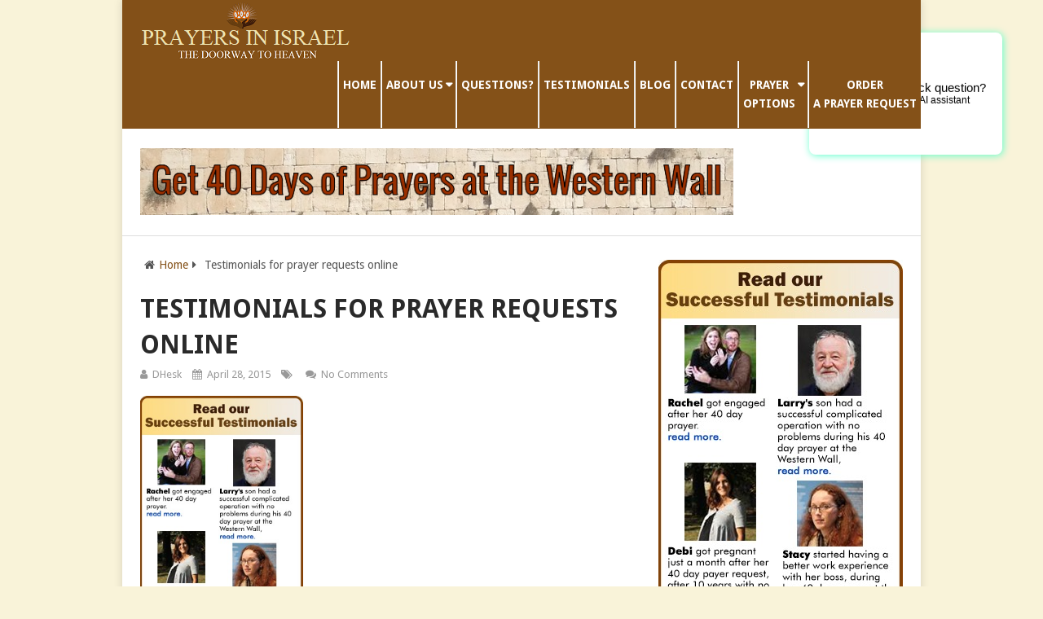

--- FILE ---
content_type: text/css; charset=utf-8
request_url: https://www.prayersinisrael.com/wp-content/themes/pointpro-child/style.css
body_size: 1208
content:
/*
Theme Name: Point Pro child
Theme URI: http://mythemeshop.com/themes/point-pro/
Author: taoufiq
Author URI: http://asktaw.com/
Description: PointPro looks stunning and performs flawlessly. This is a premium theme for professionals with a modern UI, tons of features and the attention to detail that discerning visitors expect.
Version: 2.2.7
Template: pointpro
*/

body {
    background-color: #f9f3d9;
}
.featuredBox {
    display: none;
}
@media screen and (min-width: 768px) {
  
	.logo-wrap {
        /*max-width: 200px;*/
        margin: 0px 0 0px 0;
	}
	#secondary-navigation{
		max-width: 90%;
	}
	#secondary-navigation a{
		padding:18px 5px;
		    font-size: 14px;
		
	}
	#secondary-navigation nav > ul > li > a, #secondary-navigation nav > ul > li > a .sub{
        color: white;
        text-align:center;
        font-size: 14px;
    font-weight: bold;
	}
	#site-header,
	.navigation ul .current-menu-item>a{
		    background-color: #835018;
    border-bottom: 1px solid #835018;
	}
	.menu-item-has-children > a:after{
        right: 5px;
    }
    #logo img {
        width:auto;
           /*max-height: 60px;*/
       }
       #secondary-navigation ul li:hover > a .sub {
           color: black;
       }
       #secondary-navigation .menu-item-has-children > a {
           padding-right: 15px;
       }
       

}
@media screen and (max-width: 600px){
    /*.slide-caption p {
        display: block!important;
        font-size: 9px!important;
    }*/
    .slide-title {
        font-size: 12px!important;
    }
    #site-header {
        background-color: #835018;
        border-bottom: 1px solid #835018;
    }
    #secondary-navigation a {
   
        border:1px solid}
}

.homepagecontent {
    padding: 15px;
}

div#gform_wrapper_1 label,div#gform_wrapper_1 p,.gform_wrapper ul.gform_fields li.gfield {
                    color: #fff
                }

                li#field_1_26 {
                    color: #fff
                }

#gform_1 .gfield_label {
                margin-bottom: 5px;
                width: 100% !important
            }

            .gform_wrapper li.gf_list_inline ul.gfield_checkbox li,.gform_wrapper li.gf_list_inline ul.gfield_radio li {
                margin: 0 20px 0 0
            }

            .gform_wrapper {
                background: #965000 none repeat scroll 0 0;
                padding: 15px
            }

            #input_1_9_6_container>label {
                display: none
            }

            #field_1_26>span {
                color: #790f00;
                font-size: 15px;
                font-weight: bold
            }

            #field_1_26 {
                padding-top: 15px
            }

            .ginput_left.address_country {
                width: 100% !important
            }

            .gform_button.button {
                background: #e80000 none repeat scroll 0 0;
                border: medium none;
                color: white;
                border-radius: 5px;
                padding: 10px 15px;
                transition: 0.5s
            }

            .gform_button.button:hover {
                background: #3E1C09 none repeat scroll 0 0;
                color: #fff !important
            }

            .gform_footer.top_label {
                padding-bottom: 35px;
                padding-left: 15px;
                position: relative
            }

            .gform_footer.top_label::after {
                bottom: 8px;
                content: url(https://www.prayersinisrael.com/wp-content/uploads/2015/05/paypal-payments2.png);
                left: 150px;
                position: absolute
            }

            .gchoice_1_24_1>label {
                display: none !important
            }

            .gfield_html h4 {
                color: #fff;
                font-size: 15px;
                text-decoration: underline;
            }
.gform_wrapper li h4,.gform_wrapper li {
                    color: #fff !important
                }
               

                .gform_wrapper .ginput_container.ginput_container_radio .gfield_radio li {
                    width: 43% !important
                }

                .gform_wrapper .ginput_container.ginput_container_radio .gfield_radio li label {
                    font-size: 14px !important
                }
                
li.current-menu-item.current_page_item {
  background: rgba(245, 245, 245, 0.14)!important;
}
li.current-menu-item.current_page_item ul.sub-menu{background: rgba(0, 0, 0, 0)!important;}
#header{width: 100%!important;float: left;padding: 0!important;  background: #845118!important;}
#header .image-logo { margin: 0!important;}
.secondary-navigation a { font-size: 16px; color: #FFF;}
li.current-menu-ancestor.current-menu-parent.current_page_parent.current_page_ancestor.menu-item-has-children {background: #FFF;}
#navigation ul ul a, #navigation ul ul a:link,li.current-menu-ancestor.current-menu-parent.current_page_parent.current_page_ancestor.menu-item-has-children a {color: #2A2A2A;}
#gform_1 .gfield_label {
    margin-bottom: 5px;
    width: 100% !important;
}

.ninja-forms-cont.bti-lm-5 {
    display: none;
}


@media screen and (max-width: 960px){
.secondary-navigation {width: 100%!important;margin-bottom: 20px;margin-top: -11px!important;margin-right: 0!important;position: relative!important;right: 0;z-index: 1;}
.secondary-navigation a{ max-width: 100%!important;}
}
li.current-menu-item.current_page_item {background: rgba(245, 245, 245, 0.14)!important;}
#navigation li.current-menu-item.current_page_item a{color:#2a2a2a!imporant;}
@media screen and (max-width: 960px){
.secondary-navigation, #navigation {
  border: none;
  background: #845118!important;
  margin-bottom: 0;
}
#navigation ul {
  float: none;
  background: #845118!important;
}
nav a#pull {
  background: #663F13!important;
}
.gform_footer.top_label::after{
    position: relative;
}
}

.gsnlogobadge img {
  max-width: 100%;
  height: auto!important;
  width: auto;
  margin: 10px 0 0 0;
}
